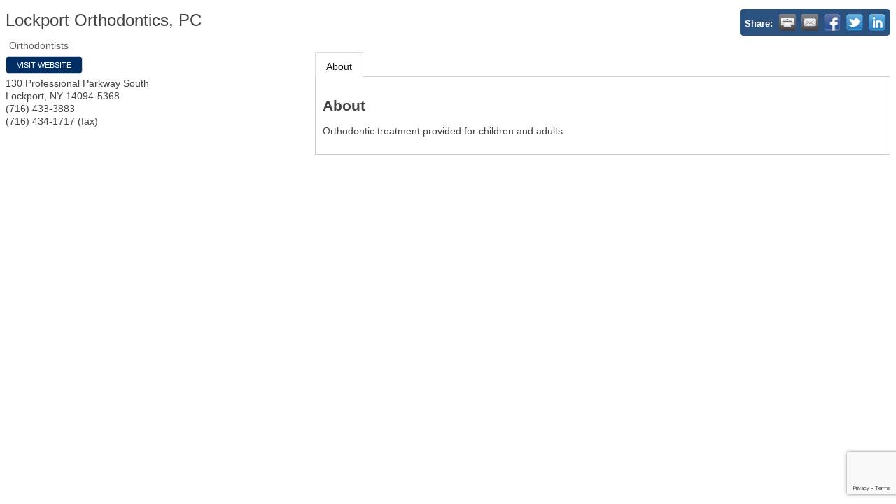

--- FILE ---
content_type: text/html; charset=utf-8
request_url: https://www.google.com/recaptcha/enterprise/anchor?ar=1&k=6LfI_T8rAAAAAMkWHrLP_GfSf3tLy9tKa839wcWa&co=aHR0cHM6Ly9idXNpbmVzcy5uaWFnYXJhY2hhbWJlci5vcmc6NDQz&hl=en&v=N67nZn4AqZkNcbeMu4prBgzg&size=invisible&anchor-ms=20000&execute-ms=30000&cb=9vo40yn7m95k
body_size: 48576
content:
<!DOCTYPE HTML><html dir="ltr" lang="en"><head><meta http-equiv="Content-Type" content="text/html; charset=UTF-8">
<meta http-equiv="X-UA-Compatible" content="IE=edge">
<title>reCAPTCHA</title>
<style type="text/css">
/* cyrillic-ext */
@font-face {
  font-family: 'Roboto';
  font-style: normal;
  font-weight: 400;
  font-stretch: 100%;
  src: url(//fonts.gstatic.com/s/roboto/v48/KFO7CnqEu92Fr1ME7kSn66aGLdTylUAMa3GUBHMdazTgWw.woff2) format('woff2');
  unicode-range: U+0460-052F, U+1C80-1C8A, U+20B4, U+2DE0-2DFF, U+A640-A69F, U+FE2E-FE2F;
}
/* cyrillic */
@font-face {
  font-family: 'Roboto';
  font-style: normal;
  font-weight: 400;
  font-stretch: 100%;
  src: url(//fonts.gstatic.com/s/roboto/v48/KFO7CnqEu92Fr1ME7kSn66aGLdTylUAMa3iUBHMdazTgWw.woff2) format('woff2');
  unicode-range: U+0301, U+0400-045F, U+0490-0491, U+04B0-04B1, U+2116;
}
/* greek-ext */
@font-face {
  font-family: 'Roboto';
  font-style: normal;
  font-weight: 400;
  font-stretch: 100%;
  src: url(//fonts.gstatic.com/s/roboto/v48/KFO7CnqEu92Fr1ME7kSn66aGLdTylUAMa3CUBHMdazTgWw.woff2) format('woff2');
  unicode-range: U+1F00-1FFF;
}
/* greek */
@font-face {
  font-family: 'Roboto';
  font-style: normal;
  font-weight: 400;
  font-stretch: 100%;
  src: url(//fonts.gstatic.com/s/roboto/v48/KFO7CnqEu92Fr1ME7kSn66aGLdTylUAMa3-UBHMdazTgWw.woff2) format('woff2');
  unicode-range: U+0370-0377, U+037A-037F, U+0384-038A, U+038C, U+038E-03A1, U+03A3-03FF;
}
/* math */
@font-face {
  font-family: 'Roboto';
  font-style: normal;
  font-weight: 400;
  font-stretch: 100%;
  src: url(//fonts.gstatic.com/s/roboto/v48/KFO7CnqEu92Fr1ME7kSn66aGLdTylUAMawCUBHMdazTgWw.woff2) format('woff2');
  unicode-range: U+0302-0303, U+0305, U+0307-0308, U+0310, U+0312, U+0315, U+031A, U+0326-0327, U+032C, U+032F-0330, U+0332-0333, U+0338, U+033A, U+0346, U+034D, U+0391-03A1, U+03A3-03A9, U+03B1-03C9, U+03D1, U+03D5-03D6, U+03F0-03F1, U+03F4-03F5, U+2016-2017, U+2034-2038, U+203C, U+2040, U+2043, U+2047, U+2050, U+2057, U+205F, U+2070-2071, U+2074-208E, U+2090-209C, U+20D0-20DC, U+20E1, U+20E5-20EF, U+2100-2112, U+2114-2115, U+2117-2121, U+2123-214F, U+2190, U+2192, U+2194-21AE, U+21B0-21E5, U+21F1-21F2, U+21F4-2211, U+2213-2214, U+2216-22FF, U+2308-230B, U+2310, U+2319, U+231C-2321, U+2336-237A, U+237C, U+2395, U+239B-23B7, U+23D0, U+23DC-23E1, U+2474-2475, U+25AF, U+25B3, U+25B7, U+25BD, U+25C1, U+25CA, U+25CC, U+25FB, U+266D-266F, U+27C0-27FF, U+2900-2AFF, U+2B0E-2B11, U+2B30-2B4C, U+2BFE, U+3030, U+FF5B, U+FF5D, U+1D400-1D7FF, U+1EE00-1EEFF;
}
/* symbols */
@font-face {
  font-family: 'Roboto';
  font-style: normal;
  font-weight: 400;
  font-stretch: 100%;
  src: url(//fonts.gstatic.com/s/roboto/v48/KFO7CnqEu92Fr1ME7kSn66aGLdTylUAMaxKUBHMdazTgWw.woff2) format('woff2');
  unicode-range: U+0001-000C, U+000E-001F, U+007F-009F, U+20DD-20E0, U+20E2-20E4, U+2150-218F, U+2190, U+2192, U+2194-2199, U+21AF, U+21E6-21F0, U+21F3, U+2218-2219, U+2299, U+22C4-22C6, U+2300-243F, U+2440-244A, U+2460-24FF, U+25A0-27BF, U+2800-28FF, U+2921-2922, U+2981, U+29BF, U+29EB, U+2B00-2BFF, U+4DC0-4DFF, U+FFF9-FFFB, U+10140-1018E, U+10190-1019C, U+101A0, U+101D0-101FD, U+102E0-102FB, U+10E60-10E7E, U+1D2C0-1D2D3, U+1D2E0-1D37F, U+1F000-1F0FF, U+1F100-1F1AD, U+1F1E6-1F1FF, U+1F30D-1F30F, U+1F315, U+1F31C, U+1F31E, U+1F320-1F32C, U+1F336, U+1F378, U+1F37D, U+1F382, U+1F393-1F39F, U+1F3A7-1F3A8, U+1F3AC-1F3AF, U+1F3C2, U+1F3C4-1F3C6, U+1F3CA-1F3CE, U+1F3D4-1F3E0, U+1F3ED, U+1F3F1-1F3F3, U+1F3F5-1F3F7, U+1F408, U+1F415, U+1F41F, U+1F426, U+1F43F, U+1F441-1F442, U+1F444, U+1F446-1F449, U+1F44C-1F44E, U+1F453, U+1F46A, U+1F47D, U+1F4A3, U+1F4B0, U+1F4B3, U+1F4B9, U+1F4BB, U+1F4BF, U+1F4C8-1F4CB, U+1F4D6, U+1F4DA, U+1F4DF, U+1F4E3-1F4E6, U+1F4EA-1F4ED, U+1F4F7, U+1F4F9-1F4FB, U+1F4FD-1F4FE, U+1F503, U+1F507-1F50B, U+1F50D, U+1F512-1F513, U+1F53E-1F54A, U+1F54F-1F5FA, U+1F610, U+1F650-1F67F, U+1F687, U+1F68D, U+1F691, U+1F694, U+1F698, U+1F6AD, U+1F6B2, U+1F6B9-1F6BA, U+1F6BC, U+1F6C6-1F6CF, U+1F6D3-1F6D7, U+1F6E0-1F6EA, U+1F6F0-1F6F3, U+1F6F7-1F6FC, U+1F700-1F7FF, U+1F800-1F80B, U+1F810-1F847, U+1F850-1F859, U+1F860-1F887, U+1F890-1F8AD, U+1F8B0-1F8BB, U+1F8C0-1F8C1, U+1F900-1F90B, U+1F93B, U+1F946, U+1F984, U+1F996, U+1F9E9, U+1FA00-1FA6F, U+1FA70-1FA7C, U+1FA80-1FA89, U+1FA8F-1FAC6, U+1FACE-1FADC, U+1FADF-1FAE9, U+1FAF0-1FAF8, U+1FB00-1FBFF;
}
/* vietnamese */
@font-face {
  font-family: 'Roboto';
  font-style: normal;
  font-weight: 400;
  font-stretch: 100%;
  src: url(//fonts.gstatic.com/s/roboto/v48/KFO7CnqEu92Fr1ME7kSn66aGLdTylUAMa3OUBHMdazTgWw.woff2) format('woff2');
  unicode-range: U+0102-0103, U+0110-0111, U+0128-0129, U+0168-0169, U+01A0-01A1, U+01AF-01B0, U+0300-0301, U+0303-0304, U+0308-0309, U+0323, U+0329, U+1EA0-1EF9, U+20AB;
}
/* latin-ext */
@font-face {
  font-family: 'Roboto';
  font-style: normal;
  font-weight: 400;
  font-stretch: 100%;
  src: url(//fonts.gstatic.com/s/roboto/v48/KFO7CnqEu92Fr1ME7kSn66aGLdTylUAMa3KUBHMdazTgWw.woff2) format('woff2');
  unicode-range: U+0100-02BA, U+02BD-02C5, U+02C7-02CC, U+02CE-02D7, U+02DD-02FF, U+0304, U+0308, U+0329, U+1D00-1DBF, U+1E00-1E9F, U+1EF2-1EFF, U+2020, U+20A0-20AB, U+20AD-20C0, U+2113, U+2C60-2C7F, U+A720-A7FF;
}
/* latin */
@font-face {
  font-family: 'Roboto';
  font-style: normal;
  font-weight: 400;
  font-stretch: 100%;
  src: url(//fonts.gstatic.com/s/roboto/v48/KFO7CnqEu92Fr1ME7kSn66aGLdTylUAMa3yUBHMdazQ.woff2) format('woff2');
  unicode-range: U+0000-00FF, U+0131, U+0152-0153, U+02BB-02BC, U+02C6, U+02DA, U+02DC, U+0304, U+0308, U+0329, U+2000-206F, U+20AC, U+2122, U+2191, U+2193, U+2212, U+2215, U+FEFF, U+FFFD;
}
/* cyrillic-ext */
@font-face {
  font-family: 'Roboto';
  font-style: normal;
  font-weight: 500;
  font-stretch: 100%;
  src: url(//fonts.gstatic.com/s/roboto/v48/KFO7CnqEu92Fr1ME7kSn66aGLdTylUAMa3GUBHMdazTgWw.woff2) format('woff2');
  unicode-range: U+0460-052F, U+1C80-1C8A, U+20B4, U+2DE0-2DFF, U+A640-A69F, U+FE2E-FE2F;
}
/* cyrillic */
@font-face {
  font-family: 'Roboto';
  font-style: normal;
  font-weight: 500;
  font-stretch: 100%;
  src: url(//fonts.gstatic.com/s/roboto/v48/KFO7CnqEu92Fr1ME7kSn66aGLdTylUAMa3iUBHMdazTgWw.woff2) format('woff2');
  unicode-range: U+0301, U+0400-045F, U+0490-0491, U+04B0-04B1, U+2116;
}
/* greek-ext */
@font-face {
  font-family: 'Roboto';
  font-style: normal;
  font-weight: 500;
  font-stretch: 100%;
  src: url(//fonts.gstatic.com/s/roboto/v48/KFO7CnqEu92Fr1ME7kSn66aGLdTylUAMa3CUBHMdazTgWw.woff2) format('woff2');
  unicode-range: U+1F00-1FFF;
}
/* greek */
@font-face {
  font-family: 'Roboto';
  font-style: normal;
  font-weight: 500;
  font-stretch: 100%;
  src: url(//fonts.gstatic.com/s/roboto/v48/KFO7CnqEu92Fr1ME7kSn66aGLdTylUAMa3-UBHMdazTgWw.woff2) format('woff2');
  unicode-range: U+0370-0377, U+037A-037F, U+0384-038A, U+038C, U+038E-03A1, U+03A3-03FF;
}
/* math */
@font-face {
  font-family: 'Roboto';
  font-style: normal;
  font-weight: 500;
  font-stretch: 100%;
  src: url(//fonts.gstatic.com/s/roboto/v48/KFO7CnqEu92Fr1ME7kSn66aGLdTylUAMawCUBHMdazTgWw.woff2) format('woff2');
  unicode-range: U+0302-0303, U+0305, U+0307-0308, U+0310, U+0312, U+0315, U+031A, U+0326-0327, U+032C, U+032F-0330, U+0332-0333, U+0338, U+033A, U+0346, U+034D, U+0391-03A1, U+03A3-03A9, U+03B1-03C9, U+03D1, U+03D5-03D6, U+03F0-03F1, U+03F4-03F5, U+2016-2017, U+2034-2038, U+203C, U+2040, U+2043, U+2047, U+2050, U+2057, U+205F, U+2070-2071, U+2074-208E, U+2090-209C, U+20D0-20DC, U+20E1, U+20E5-20EF, U+2100-2112, U+2114-2115, U+2117-2121, U+2123-214F, U+2190, U+2192, U+2194-21AE, U+21B0-21E5, U+21F1-21F2, U+21F4-2211, U+2213-2214, U+2216-22FF, U+2308-230B, U+2310, U+2319, U+231C-2321, U+2336-237A, U+237C, U+2395, U+239B-23B7, U+23D0, U+23DC-23E1, U+2474-2475, U+25AF, U+25B3, U+25B7, U+25BD, U+25C1, U+25CA, U+25CC, U+25FB, U+266D-266F, U+27C0-27FF, U+2900-2AFF, U+2B0E-2B11, U+2B30-2B4C, U+2BFE, U+3030, U+FF5B, U+FF5D, U+1D400-1D7FF, U+1EE00-1EEFF;
}
/* symbols */
@font-face {
  font-family: 'Roboto';
  font-style: normal;
  font-weight: 500;
  font-stretch: 100%;
  src: url(//fonts.gstatic.com/s/roboto/v48/KFO7CnqEu92Fr1ME7kSn66aGLdTylUAMaxKUBHMdazTgWw.woff2) format('woff2');
  unicode-range: U+0001-000C, U+000E-001F, U+007F-009F, U+20DD-20E0, U+20E2-20E4, U+2150-218F, U+2190, U+2192, U+2194-2199, U+21AF, U+21E6-21F0, U+21F3, U+2218-2219, U+2299, U+22C4-22C6, U+2300-243F, U+2440-244A, U+2460-24FF, U+25A0-27BF, U+2800-28FF, U+2921-2922, U+2981, U+29BF, U+29EB, U+2B00-2BFF, U+4DC0-4DFF, U+FFF9-FFFB, U+10140-1018E, U+10190-1019C, U+101A0, U+101D0-101FD, U+102E0-102FB, U+10E60-10E7E, U+1D2C0-1D2D3, U+1D2E0-1D37F, U+1F000-1F0FF, U+1F100-1F1AD, U+1F1E6-1F1FF, U+1F30D-1F30F, U+1F315, U+1F31C, U+1F31E, U+1F320-1F32C, U+1F336, U+1F378, U+1F37D, U+1F382, U+1F393-1F39F, U+1F3A7-1F3A8, U+1F3AC-1F3AF, U+1F3C2, U+1F3C4-1F3C6, U+1F3CA-1F3CE, U+1F3D4-1F3E0, U+1F3ED, U+1F3F1-1F3F3, U+1F3F5-1F3F7, U+1F408, U+1F415, U+1F41F, U+1F426, U+1F43F, U+1F441-1F442, U+1F444, U+1F446-1F449, U+1F44C-1F44E, U+1F453, U+1F46A, U+1F47D, U+1F4A3, U+1F4B0, U+1F4B3, U+1F4B9, U+1F4BB, U+1F4BF, U+1F4C8-1F4CB, U+1F4D6, U+1F4DA, U+1F4DF, U+1F4E3-1F4E6, U+1F4EA-1F4ED, U+1F4F7, U+1F4F9-1F4FB, U+1F4FD-1F4FE, U+1F503, U+1F507-1F50B, U+1F50D, U+1F512-1F513, U+1F53E-1F54A, U+1F54F-1F5FA, U+1F610, U+1F650-1F67F, U+1F687, U+1F68D, U+1F691, U+1F694, U+1F698, U+1F6AD, U+1F6B2, U+1F6B9-1F6BA, U+1F6BC, U+1F6C6-1F6CF, U+1F6D3-1F6D7, U+1F6E0-1F6EA, U+1F6F0-1F6F3, U+1F6F7-1F6FC, U+1F700-1F7FF, U+1F800-1F80B, U+1F810-1F847, U+1F850-1F859, U+1F860-1F887, U+1F890-1F8AD, U+1F8B0-1F8BB, U+1F8C0-1F8C1, U+1F900-1F90B, U+1F93B, U+1F946, U+1F984, U+1F996, U+1F9E9, U+1FA00-1FA6F, U+1FA70-1FA7C, U+1FA80-1FA89, U+1FA8F-1FAC6, U+1FACE-1FADC, U+1FADF-1FAE9, U+1FAF0-1FAF8, U+1FB00-1FBFF;
}
/* vietnamese */
@font-face {
  font-family: 'Roboto';
  font-style: normal;
  font-weight: 500;
  font-stretch: 100%;
  src: url(//fonts.gstatic.com/s/roboto/v48/KFO7CnqEu92Fr1ME7kSn66aGLdTylUAMa3OUBHMdazTgWw.woff2) format('woff2');
  unicode-range: U+0102-0103, U+0110-0111, U+0128-0129, U+0168-0169, U+01A0-01A1, U+01AF-01B0, U+0300-0301, U+0303-0304, U+0308-0309, U+0323, U+0329, U+1EA0-1EF9, U+20AB;
}
/* latin-ext */
@font-face {
  font-family: 'Roboto';
  font-style: normal;
  font-weight: 500;
  font-stretch: 100%;
  src: url(//fonts.gstatic.com/s/roboto/v48/KFO7CnqEu92Fr1ME7kSn66aGLdTylUAMa3KUBHMdazTgWw.woff2) format('woff2');
  unicode-range: U+0100-02BA, U+02BD-02C5, U+02C7-02CC, U+02CE-02D7, U+02DD-02FF, U+0304, U+0308, U+0329, U+1D00-1DBF, U+1E00-1E9F, U+1EF2-1EFF, U+2020, U+20A0-20AB, U+20AD-20C0, U+2113, U+2C60-2C7F, U+A720-A7FF;
}
/* latin */
@font-face {
  font-family: 'Roboto';
  font-style: normal;
  font-weight: 500;
  font-stretch: 100%;
  src: url(//fonts.gstatic.com/s/roboto/v48/KFO7CnqEu92Fr1ME7kSn66aGLdTylUAMa3yUBHMdazQ.woff2) format('woff2');
  unicode-range: U+0000-00FF, U+0131, U+0152-0153, U+02BB-02BC, U+02C6, U+02DA, U+02DC, U+0304, U+0308, U+0329, U+2000-206F, U+20AC, U+2122, U+2191, U+2193, U+2212, U+2215, U+FEFF, U+FFFD;
}
/* cyrillic-ext */
@font-face {
  font-family: 'Roboto';
  font-style: normal;
  font-weight: 900;
  font-stretch: 100%;
  src: url(//fonts.gstatic.com/s/roboto/v48/KFO7CnqEu92Fr1ME7kSn66aGLdTylUAMa3GUBHMdazTgWw.woff2) format('woff2');
  unicode-range: U+0460-052F, U+1C80-1C8A, U+20B4, U+2DE0-2DFF, U+A640-A69F, U+FE2E-FE2F;
}
/* cyrillic */
@font-face {
  font-family: 'Roboto';
  font-style: normal;
  font-weight: 900;
  font-stretch: 100%;
  src: url(//fonts.gstatic.com/s/roboto/v48/KFO7CnqEu92Fr1ME7kSn66aGLdTylUAMa3iUBHMdazTgWw.woff2) format('woff2');
  unicode-range: U+0301, U+0400-045F, U+0490-0491, U+04B0-04B1, U+2116;
}
/* greek-ext */
@font-face {
  font-family: 'Roboto';
  font-style: normal;
  font-weight: 900;
  font-stretch: 100%;
  src: url(//fonts.gstatic.com/s/roboto/v48/KFO7CnqEu92Fr1ME7kSn66aGLdTylUAMa3CUBHMdazTgWw.woff2) format('woff2');
  unicode-range: U+1F00-1FFF;
}
/* greek */
@font-face {
  font-family: 'Roboto';
  font-style: normal;
  font-weight: 900;
  font-stretch: 100%;
  src: url(//fonts.gstatic.com/s/roboto/v48/KFO7CnqEu92Fr1ME7kSn66aGLdTylUAMa3-UBHMdazTgWw.woff2) format('woff2');
  unicode-range: U+0370-0377, U+037A-037F, U+0384-038A, U+038C, U+038E-03A1, U+03A3-03FF;
}
/* math */
@font-face {
  font-family: 'Roboto';
  font-style: normal;
  font-weight: 900;
  font-stretch: 100%;
  src: url(//fonts.gstatic.com/s/roboto/v48/KFO7CnqEu92Fr1ME7kSn66aGLdTylUAMawCUBHMdazTgWw.woff2) format('woff2');
  unicode-range: U+0302-0303, U+0305, U+0307-0308, U+0310, U+0312, U+0315, U+031A, U+0326-0327, U+032C, U+032F-0330, U+0332-0333, U+0338, U+033A, U+0346, U+034D, U+0391-03A1, U+03A3-03A9, U+03B1-03C9, U+03D1, U+03D5-03D6, U+03F0-03F1, U+03F4-03F5, U+2016-2017, U+2034-2038, U+203C, U+2040, U+2043, U+2047, U+2050, U+2057, U+205F, U+2070-2071, U+2074-208E, U+2090-209C, U+20D0-20DC, U+20E1, U+20E5-20EF, U+2100-2112, U+2114-2115, U+2117-2121, U+2123-214F, U+2190, U+2192, U+2194-21AE, U+21B0-21E5, U+21F1-21F2, U+21F4-2211, U+2213-2214, U+2216-22FF, U+2308-230B, U+2310, U+2319, U+231C-2321, U+2336-237A, U+237C, U+2395, U+239B-23B7, U+23D0, U+23DC-23E1, U+2474-2475, U+25AF, U+25B3, U+25B7, U+25BD, U+25C1, U+25CA, U+25CC, U+25FB, U+266D-266F, U+27C0-27FF, U+2900-2AFF, U+2B0E-2B11, U+2B30-2B4C, U+2BFE, U+3030, U+FF5B, U+FF5D, U+1D400-1D7FF, U+1EE00-1EEFF;
}
/* symbols */
@font-face {
  font-family: 'Roboto';
  font-style: normal;
  font-weight: 900;
  font-stretch: 100%;
  src: url(//fonts.gstatic.com/s/roboto/v48/KFO7CnqEu92Fr1ME7kSn66aGLdTylUAMaxKUBHMdazTgWw.woff2) format('woff2');
  unicode-range: U+0001-000C, U+000E-001F, U+007F-009F, U+20DD-20E0, U+20E2-20E4, U+2150-218F, U+2190, U+2192, U+2194-2199, U+21AF, U+21E6-21F0, U+21F3, U+2218-2219, U+2299, U+22C4-22C6, U+2300-243F, U+2440-244A, U+2460-24FF, U+25A0-27BF, U+2800-28FF, U+2921-2922, U+2981, U+29BF, U+29EB, U+2B00-2BFF, U+4DC0-4DFF, U+FFF9-FFFB, U+10140-1018E, U+10190-1019C, U+101A0, U+101D0-101FD, U+102E0-102FB, U+10E60-10E7E, U+1D2C0-1D2D3, U+1D2E0-1D37F, U+1F000-1F0FF, U+1F100-1F1AD, U+1F1E6-1F1FF, U+1F30D-1F30F, U+1F315, U+1F31C, U+1F31E, U+1F320-1F32C, U+1F336, U+1F378, U+1F37D, U+1F382, U+1F393-1F39F, U+1F3A7-1F3A8, U+1F3AC-1F3AF, U+1F3C2, U+1F3C4-1F3C6, U+1F3CA-1F3CE, U+1F3D4-1F3E0, U+1F3ED, U+1F3F1-1F3F3, U+1F3F5-1F3F7, U+1F408, U+1F415, U+1F41F, U+1F426, U+1F43F, U+1F441-1F442, U+1F444, U+1F446-1F449, U+1F44C-1F44E, U+1F453, U+1F46A, U+1F47D, U+1F4A3, U+1F4B0, U+1F4B3, U+1F4B9, U+1F4BB, U+1F4BF, U+1F4C8-1F4CB, U+1F4D6, U+1F4DA, U+1F4DF, U+1F4E3-1F4E6, U+1F4EA-1F4ED, U+1F4F7, U+1F4F9-1F4FB, U+1F4FD-1F4FE, U+1F503, U+1F507-1F50B, U+1F50D, U+1F512-1F513, U+1F53E-1F54A, U+1F54F-1F5FA, U+1F610, U+1F650-1F67F, U+1F687, U+1F68D, U+1F691, U+1F694, U+1F698, U+1F6AD, U+1F6B2, U+1F6B9-1F6BA, U+1F6BC, U+1F6C6-1F6CF, U+1F6D3-1F6D7, U+1F6E0-1F6EA, U+1F6F0-1F6F3, U+1F6F7-1F6FC, U+1F700-1F7FF, U+1F800-1F80B, U+1F810-1F847, U+1F850-1F859, U+1F860-1F887, U+1F890-1F8AD, U+1F8B0-1F8BB, U+1F8C0-1F8C1, U+1F900-1F90B, U+1F93B, U+1F946, U+1F984, U+1F996, U+1F9E9, U+1FA00-1FA6F, U+1FA70-1FA7C, U+1FA80-1FA89, U+1FA8F-1FAC6, U+1FACE-1FADC, U+1FADF-1FAE9, U+1FAF0-1FAF8, U+1FB00-1FBFF;
}
/* vietnamese */
@font-face {
  font-family: 'Roboto';
  font-style: normal;
  font-weight: 900;
  font-stretch: 100%;
  src: url(//fonts.gstatic.com/s/roboto/v48/KFO7CnqEu92Fr1ME7kSn66aGLdTylUAMa3OUBHMdazTgWw.woff2) format('woff2');
  unicode-range: U+0102-0103, U+0110-0111, U+0128-0129, U+0168-0169, U+01A0-01A1, U+01AF-01B0, U+0300-0301, U+0303-0304, U+0308-0309, U+0323, U+0329, U+1EA0-1EF9, U+20AB;
}
/* latin-ext */
@font-face {
  font-family: 'Roboto';
  font-style: normal;
  font-weight: 900;
  font-stretch: 100%;
  src: url(//fonts.gstatic.com/s/roboto/v48/KFO7CnqEu92Fr1ME7kSn66aGLdTylUAMa3KUBHMdazTgWw.woff2) format('woff2');
  unicode-range: U+0100-02BA, U+02BD-02C5, U+02C7-02CC, U+02CE-02D7, U+02DD-02FF, U+0304, U+0308, U+0329, U+1D00-1DBF, U+1E00-1E9F, U+1EF2-1EFF, U+2020, U+20A0-20AB, U+20AD-20C0, U+2113, U+2C60-2C7F, U+A720-A7FF;
}
/* latin */
@font-face {
  font-family: 'Roboto';
  font-style: normal;
  font-weight: 900;
  font-stretch: 100%;
  src: url(//fonts.gstatic.com/s/roboto/v48/KFO7CnqEu92Fr1ME7kSn66aGLdTylUAMa3yUBHMdazQ.woff2) format('woff2');
  unicode-range: U+0000-00FF, U+0131, U+0152-0153, U+02BB-02BC, U+02C6, U+02DA, U+02DC, U+0304, U+0308, U+0329, U+2000-206F, U+20AC, U+2122, U+2191, U+2193, U+2212, U+2215, U+FEFF, U+FFFD;
}

</style>
<link rel="stylesheet" type="text/css" href="https://www.gstatic.com/recaptcha/releases/N67nZn4AqZkNcbeMu4prBgzg/styles__ltr.css">
<script nonce="qPfAcqmov9X5lUTrlGfxVw" type="text/javascript">window['__recaptcha_api'] = 'https://www.google.com/recaptcha/enterprise/';</script>
<script type="text/javascript" src="https://www.gstatic.com/recaptcha/releases/N67nZn4AqZkNcbeMu4prBgzg/recaptcha__en.js" nonce="qPfAcqmov9X5lUTrlGfxVw">
      
    </script></head>
<body><div id="rc-anchor-alert" class="rc-anchor-alert"></div>
<input type="hidden" id="recaptcha-token" value="[base64]">
<script type="text/javascript" nonce="qPfAcqmov9X5lUTrlGfxVw">
      recaptcha.anchor.Main.init("[\x22ainput\x22,[\x22bgdata\x22,\x22\x22,\[base64]/[base64]/[base64]/[base64]/[base64]/[base64]/KGcoTywyNTMsTy5PKSxVRyhPLEMpKTpnKE8sMjUzLEMpLE8pKSxsKSksTykpfSxieT1mdW5jdGlvbihDLE8sdSxsKXtmb3IobD0odT1SKEMpLDApO08+MDtPLS0pbD1sPDw4fFooQyk7ZyhDLHUsbCl9LFVHPWZ1bmN0aW9uKEMsTyl7Qy5pLmxlbmd0aD4xMDQ/[base64]/[base64]/[base64]/[base64]/[base64]/[base64]/[base64]\\u003d\x22,\[base64]\x22,\x22w57Clkp0wrxBAsOVHMKWwqBVUMKdWsK+FAhZw5xofzhIacOGw4XDjynCly9Zw4vDp8KGacO6w7DDmCHCr8KIZsO2LwdyHMK3QQpcwoEfwqYrw7Jiw7Q1w7paesO0wqo/[base64]/KkRXejoQRTlUw4bCssKFEgrCq8OPDlPChFd6woMAw7vCksKrw6dWNsOhwqMBZwrCicOZw4VPPRXDo2ptw7rCosOjw7fCtwnDh2XDj8K+wocEw6QeWAY9w47CvhfCoMKVwpxSw4fCs8O2WMOmwo5MwrxBwoTDm2/DlcOsHGTDgsOdw5zDicOCVMKCw7lmwpQqcUQ1GQt3LmPDlXhFwqc+w6bDq8Kcw5/Do8OVPcOwwr4GesK+UsKyw6jCgGQzKQTCrXLDpFzDncK1w4fDnsOrwqdtw5YDczDDrADChUXCgB3DlsORw4V9MsKmwpNuVMKfKMOjPsO1w4HCssKYw4FPwqJqw6LDmzkOw6A/wpDDtgdgdsOUdMOBw7PDs8OURhIawrnDmBZHUw1PAy/Dr8K7XMKefCA7YMO3UsKKwoTDlcOVw6rDpsKvaFLClcOUUcOJw4zDgMOudEfDq0ggw5bDlsKHdgDCgcOkwqPDsG3Cl8OadsOoXcOQRcKEw4/[base64]/DssOyw6TCtAXCisOpwpHDs3HDh8ObwpvCjsKEwrXDpUMiZsOUw5oKw4DCgMOcVGDClsOTWEHDsB/DkxEGwqrDoiXDiG7Dv8KsEF3ChsKnw6V0dsKaFxI/NArDrl8TwphDBBXDuVzDqMOTw6M3wpJ/w5V5EMOtwrR5PMKtwqA+egszw6TDnsODDsOTZTQDwpFidMK/wq52Gzx8w5fDoMOsw4Y/[base64]/ClzLDsRrDsMKoHwJfwrE4GUxuZ8Kwwr0aLTnCg8OpwoU+w4DDocKHHCouwrVMwq7Dv8K3XitgWMKOIlQ5wpAnwobDlWU7MsKhw4gtDnx0F3FnEmAww4A7aMO6B8OCdRnCrsOgaF7DrnTCmMKgOsO9KHslSMOCwrRbfsKaWyjDq8OjEMK/w5ZrwrsWKl/CqsOhCMKMYhrCj8KXw6Mew7sUw6HCo8OJw4hVYmkNRMKHw4c7KsOUw4Exwpp/wrx1D8KeRnXCoMOWC8KMWsKtKi/Co8Oow57Cj8OwdmB2wo3DmQkVLjnDnm/DrCIqw6nDvR/ClhIiQVTCqGtPwrLDocO0w7PDhjcQw7/DlcOXw7LCn34zI8Khw7hTwrlWbMOJOSzDtMOFEcOnVQHCnsKOwpcCwotbfsK0wo/ChUE3w7XDsMOacgnCqBwYw5JPw6vDncKBw6gzwqLCvnkKw582w40AZ3HCiMO/A8ONOsOqFcKWfcKtA3h+d15qdG7CuMOMw5PCvXF2w7pkwpbDvMOVL8K3wrPDvXYEwrNIDGXDlx7Dl1kmw7I/czXDrSo2wqhKw7lwJsKDZiJJw5wqQMOcK0IBw5RHw7fCnWY3wqN3wrhywpzCnR5TEyB1O8KxecKNNMK/[base64]/w4cYGg8Yw6rCtmg+c8OFWU/CjzJlwpARUBHDrcO6fcOtwqrCvEYfw7PCq8K6SiDDqHprw5IqN8KfXcO3fwVHF8Kcw6bDkcOqMDpdaTEFwqnCsXbChmTCp8K1Yz0+XMKpG8Oxw41NBsO0wrDCvgTDj1LCgCzCpR9WwrE1MVY2wr/Dt8KRNT3DicOWw4TCh29Lwq8uw6rDvi/CoMOTOMKlwprCgMKYw5LDjybDr8OTw6MyKRTDqcOcwq3CiQEMw5ljLUDDggFIN8O9w7bDuAB+w6xkelfDl8KELlJyMSA1w7/CkcOHYGrDhARWwrUPw5vCncO6TcKQHsKAw4p8w5BkEcKUwp/CtcKqaQ3Dkn/DrTkOwozCgzRyCcOkaipQYFdSwqnDpsKJeEYPBz/Dt8O2wpVtw4XDmMOTYMOWQcO2wpDCjQMaP3LDhR08wp0fw53CjcOoeRJRwoTCgW9Fw6bCr8OsM8K3d8KjeBd9wqHDhRrDiXnCmX5vecKJw65QfywVwoJaeyjCoD4OX8KnwpfCmyNDw6bCmALCpcOJwoDDhzfDnsKMP8KRw67Ciy3DgsOkwrPCnFnCuRxewpFhwqU/Fm7Cl8ODw47DkcOrDcO8HSTCnMOLR2Q0w4FdHjXDlyPCjFcdIcOjZ0fDt0/CvMKNwrPCi8KYdGMYwp3DqcOmwqgGw6EXw4nDq0vDpcKEw606w4Nrw6N6wpNjP8K2HG/DuMO6wo7Dq8OGIMOdw4PDr3UufcOobnnDon9kBMOeDcOPw4NyYFxVwqE3wqXCjcOGWX7CtsK2bcO4DsOkw4HCgwpfCMKvwrhKNGvCph/[base64]/Dq2YXMAXCtnTChn3Cu8ODQSbChsKOETIfw7zCtcKcwrJHacKiw7EAw4VfwqMXMQh2csKKwpQHwpjConfDtMKTUw7ChGvDisKwwp9QZX5qK1rCgMOyGcKiZMKPVsOIw5IzwqrDpMOeB8O4wqVsHsO9MWnDphlFwp/[base64]/CvjTCpsOwwoYJwoQ1wo5XZGwlHsKRJF7DtcOjesKqPEcKHj7DvmAFwo7Dj1gADcKTw7o4wpxFw7NvwoVcehtqA8OCF8OCw5Z8w7lfwrDDtsKVKMK/wrFGJC4GZsKBwoNNVSk4SEMgwpLCg8ODCMKpO8OHIxPCiCHCosOHPsKWEBx/wqjDsMOWRMKjwoMRHsK1G0LCjsOZw7XCs2/CmzZ7w6/DlMOjw7kiPFtgbMONBjHCgULCgnUew47DqMKtw4rCoCTDgywCPgNEG8KWwrUlRsOZw45RwoFKMMKPwonDrcKow78dw7TCtwFhCznCq8ODwoZxX8Klw6bDtMKsw7zDnDptwpdAZhY/BlZVw4UwwrFEw5BUFsOwE8Kiw4zDlUQXGcOuwpjDjcO9PQIKw6XCiA3DtVvDs0LCssKddlVzEcOtF8Kww6RAwqHCj3bCs8OOw4zCvsOpw7Ele1Jkf8KXWCXCtsK/[base64]/CvmcZwrBJPcOtbl7DgXfCn8KXw53DqsKcacKdw4kkwrPCk8OPwq1kBcOzwrjDgsK5Q8K0dzfDksOXJlrDohVqbsOSw4TDhsOCZsOSbcKcwprDnlrDjz/CtQLCnTnDgMOALg1Tw41Cw5zCv8K6C1/Cv2bCkCsxw4TCs8KcKsKVwrMhw6c5wqLChcOVccOAOF7CusK2w7vDtSPDvkDDmcKiw41uKsOebXceUMKKNMOdU8OuFRAQRcKdwrYROGnCp8KsRcOAw7ELwqofZzFXwpBaw5DDt8K/acObwrQMw5nDhcKLwrfDt1ciWsKOwqnDmlDDmMO0w5oQwoUvwqnCksOPw4LCojdnwrM/wptJw7TCvRzDn09lRnV7DMKFwq0Fb8OHw7zClknCtMOAw7h3ZsK7XHfCqMKAOBAKaRAqwq9awppYbV7Dk8Oee1fDhMKxLkQEwqpmFMOow4bCkybCoXfClTfDocK+wqbCv8ODbMKOUkXDk11Nw4thQcORw4Y7w4AjCcO+BzDCosKNJsOdw7vDu8KgWVoHBsKnwo/Cmm58wqzCpEHCg8KsM8OdEC/DuDDDkxnChsK+Bn3DkA4ZwpJfAUZIA8O+w6N4KcO+w7HCok/Cr3XDjsKGw4HDuzldw7PDpwxVHMOzwp/CuTvCoxlRw4HDjH09wqrCj8OfcsKcMcKzw4HCpgZbLRLDomRxwqp2OynCggk2wo/CsMKnREcowptZwpZCwrkYw5o+MsOedsOgwoFewoMgb2bCh30Kc8Ovw7bDrW1Cw4dvwqnDvMOBXsKtO8OTLHokwqIrwpDCu8OkVMKJBEgoP8OKMmbDhEXDhjzCtcKUVsOyw7sDBsOsw6rCqUQ+wrXCjcO5acKQwqbCtRDDr1lZwr94w4M/[base64]/[base64]/wqs0w4PDl2luDGrDmj/ClGl6Z1EeVMKYwo1nVcOPwpnCksK1NsO7wqTCisOHKhZQQR/DisO9w4oMZwDCoXQzOgc7G8ORBAPCjcKow5cVQjx1UA7DusKoK8KGHMOTw4TDk8OhIxDDmG/CgkEnw6nCjsOyVXjCsw4rZmjDsw4hw6UCKMO/CBvDlBnDmsK2d3xzNXfClRosw5wDdnMEwpRXwpElaRjDv8Ofw67Cp1Q7NsK5G8KcFcOfWRlNEcK1PMOTwrh9w7/ChwVmDi3DpzwjCMKOJnNmAgEnBUgWBQ7Dp0bDhnbDtg8GwqApw6V1QMKIP1QzGcKuw7fCjcO2w7zCnXhqw5ZLR8O1V8OHSF/CrlRew65yLm7CsizDjcOow5TCqn9baAzDvRhNeMOTwpp9OSo7ckFKFVBnI1/Ch1jCsMO0Fj3DhiPDgTrCkV3DoxXDumfCuhrChcKzAcKTJBXDrMOcThYLEjQBfHnCkHIqVyZ9UsKpw5/Dj8OQQsOlQsORGMKiJD0JXyxiw5rCgMKzNV5Swo/Du1/Cq8K9w4TDsmvDo0oxw4wawrItEMOywoPDhVV0wozDmnTDh8KjdsOuw6sCCcK2VTF4CsKuwrpHworDhB3DssOJw4bDqcK/woYEw4vCsHfDr8KmFcKDw43Ch8OWw4PDsXXChFc6LlPClXYxw7gPwqLCvDPDtMOiw5/DiDNcLcKrwoTClsKiKsOnwrZGw6zDtcOJw7vDs8ObwrPCr8ObNRh6cT8Cw4JZJsO4DMKPWhB5QT9Nw4XDgMOQwqBdwonDtysFwoQWwrrCjirCiBM/wojDiRfCsMO8WyxXSxrCpMOvYcO4wq1nV8Kkwq/CnD3Ct8OyGcOIHzHCkDgLworCtgPCqSBqTcKDwqHCtwvCsMOuAcKmSXEUccORw71tJhPCmyjCgWluHMOiTcOiwrHDgnrDscOnbDLDtyTCrHo6PcKrw5nCgRrCqSfClXLDu17Dl2zCmyFqGwHCq8O6G8ONw4fDhcOCDWRAwrDDkMOfw7c6WA1ONMKqwoI5IsO/w5V8w5XCkcKnHn48wrvCvj8Hw5nDnHltwo8Hwr1/XnbCjcOpw5fCq8KXfRTCokfCncKTI8O+wqJoWHLCi2zCvm0nEcKmwrQrUcOWaBTCvAHDqUJpw5x0AyvCkcKhwqw8worDoWPDrjpTMx4hL8OhcHcMw4ZDaMOrw684w4BMCR9ww4ogw6fDr8O+H8Ojw5vCgy3DtmUjeVHDssKmOTRew6XCghPCjcKDwrA5UC3DpMOyMH/Ck8O7FngPfcKoWcOQw4Vka3LDosObw7DDm3HDs8OFQsKwN8KqesKjIRp8DcOUwrHDkwV0wrM0JEfDtR/DsCvDuMOnDwQFw67Di8OGwpDCjcOowqFmwos1w5gJwqRgwrs+wqHDsMKTw6NKwpx5YUXCk8Krw7s+wotBw7dsPsOxM8Kdw4XCkcOBw4ETAHHDlMOQw7HCpijDlcKmw6zCpMOuwp1mfcOjTsKmT8O/UsKhwoocbcKWV1tew5bDqjovwoNqwqbDkjjCl8KQAMKJGBbCt8KZw4bDiyFgwpoBaDY7w4Q5dsKeNMKdw4csJ11cwpNCZAjDvAk/[base64]/[base64]/KMKNHcOaNyt3wqhtcMO8EGkSwpPDmQDDqHpWwq5sGCLDlcK/FVJgRjfDmcOSwpcJGsKkw7DChMOdw6XDjT1cBWjCuMKtw6HDh3wBw5DDq8OtwpJ0wpXDosKnw6XCq8KYcmsDwo3CmFvDi20/wqvCj8Kvwog3NMKew4pREMKTwq0HNsKawr/CqMKPbcO7BMKMw5LCglzDqcKWw5YrQcO/L8K/WsOsw67CvsOfPcO3bBbDjBEOw4ddw5DDiMO4McOmOcOvFsOqEH0oBxfCuzrCnsKbIRJBw7Frw7vDqkNxFy/CsAdUUsOLM8ORw5nDvMOow4jCmlfCvDDCjgwtw6HCpHLDsMOhwoDDnyfCq8K6wp1ow6J/w6Ujw6E6LXvCiz3DpF8Tw6/CnCp6XcOqwoMSwqhrCcKDw6nCssOJJ8KdwrfDpD3CiSfCgArChcKiJxUKwqdXaUQAwqLDklkaFV7CkMOYNMONORLCocOebsObasKUdW3DogPCqsODZ3YYPcKNccKUwqnCr1fDvXIFwqfDicOXTsOSw7zCmEXDtcOOw6LDiMK8e8O0w6/DnTtKw7ZOJcKxw67DpSExQXfCnF9+w7LCgcKnIsOOw5LDm8KWTMK6w6VCXcOsYMOmAsK1CGcDwpRmwrljwotWw4fDm2RXwrByT2DCt1kzwobDnMONFwEGTH9oXzvDisO5w6zDgTFxwrcxHwxRMX9jwpEwckE0EX0WLH/Cqi9rw5vDggLCh8KZw7jCjHI4IGYewqzDpHrCuMObw7ZEw5phw57DjcKswr95TzrCtcKSwqAFwrpCworCs8Kgw4TDpHNjZSRsw5gAEXwRWyrCtMKww6wrUnEWJFEuwoLCiELDi17DgTzChAPDqsKramUNw5HDmhgHw7fClcKCVjPDn8OiXsKKwqZHbMKJw6xHFh/DvXPDk2fCkEhfwqkkwqd4esKRw4hMwosbN0YFw5XCrGrDhHUfwr9hfgzDhsKzbDNaw64WdMO8dMOMwrvDtMKrVUtBwps/wqF7D8OLw4BuBMKdw6YMc8K1w4gdf8Otwow+HsKzCcOBW8KCO8OPa8OCGSvCtsKQw5tTwpnDmD7CjDPDh8Kiw5IcY3NyCB3CrMOiwrjDujrCjcKRXsKWMzsif8Ofwr1/HsOkw45cQsOowr5SVMObB8OVw4gNOsKyB8Oywp3Cq1taw60sbk/[base64]/CpMOJFljCn8Oaw6PCo2fCnMOqwo/CrzRXw4zCpcOBPBk/[base64]/DlcKiw5XDnnUxacKnw5DCvR9qw6phwpDCkxQdwp5vQwl8W8Ofwr9lw5kCw5s9Jklxw45owoJ0Sn9tAcOBw4LDoUpBw697UR4ybXbDosKpw7R5ZcOfMcO2IcOHe8K/wq/Cij8cw5fCh8KdGcKdw6tWUMO8V0R/D01DwqpBwpRhEMOgBGPDsz4rK8OAwrHDk8Ktw5QhGQ/DksO6UmpvIcK5wrbCksKyw53CkMO4w5rCpMKCw4vCsHhWRcKxwroOYBojw6LDqyfDi8OFw7nCpcOibsOowonCvMKwwr/CtF1GwqkNLMOzw7ZZwr9Fw5fDnMO6UGnDlVfCkQhFwp0FM8Kewo/DvsKcXsOnw5/CvsK2w7BDPjXDksKgwrfCr8OJbB/DrgBAwq7DoXB/wo7DlizCo3dyI0FtTsODYAdlXVfDvGHCqMOjwr3CiMObLnbClErCpS48SXbCqcORw7Row6dfwrZxwq1EcVzCoGHDnsOCc8OPJsKVQQg4w53CiikHw6XCiHnCp8KSU8O9Pg/[base64]/w78zGMODw7hOwrhDwoB8ZcKIwoHCsMOcwoA2FsKbScOJaRfDo8KjwqzDncKBwrTCqXFNDcK+wr3Cqy1pw4LDucOWU8Ouw7nDhMOcSH5Cw6fCjiIUwr3CjsKpJHAWTcO2dT7DosOYwrbDnB15AsK/J0PDk8KtWDwgeMOYaTdNw67ChUAEw5thBC/DjsOwwoLDocONw7rDk8K6bsOJw6PCncK+acOtw5TDg8KOw6LDr3JHfcOEw5PCosOtw7t/FxwqM8OIw5PDlDJJw4ZHw6PDqBJxwozDp0LCpcO4w5vDmcOjw4HCp8KbcMKUf8KfUMObw51Iwpl3w45Rw7PCjsKDw44Ae8KAb0LCkQHCnDTDmsKdwrnCp1fCmMKNTSogITzDoDrDpsO4WMKhBX/DoMOgFnIwfMKOdVzCrMKKD8Ocw7dvPXgRw5nDp8Kzw6zDuFRtwo/[base64]/DhBsXwq/CjsKDw4FdZ8KxUx/[base64]/CpTzCjsOVwr8Lw7nDh1jCnXRrMwkAMCHDm8Khw54dG8Odwq1WwrInwq0GfcKXw4DCnMOPQBRzPsOKwpECw5TCiRgfbcO7eDzCvcOxbMOxecO+w7ASw75qY8KGNsKbJcKQw5jDi8Kvw4fCsMOaDB/Ct8ODwr0Iw7/DiWl9wrpPwrvDvBRawp3CvnwjwoHDsMKLKAklE8Kow6ZxaVzDkEzCmMKpwow9wpnClHLDgMK1wo8qVwcHwpkmw7rCq8KYXsK6wqTDhcKnw60Yw4PCm8KewpUqLMOnwpRVw5LDjSkQCAs+w77DjnQFw4rClcO9AMKVwopOTsO6L8Oow4k3w6HDncOEwr/CljvDsSnDhRLDsDfDg8OLe0DDnsOuw7tVOEnDmm7DnjvDqzvCkAgvwqvDpcK0GntFwrwGw4XCksOLw5EyJcKbfcK/wpwGwq1wecKqw4HCncKtwoJ6ecOzZA/CtzbDgcKyVVbCtBhZHcKFw54nw4XCjMKWOzTCviQlPcOVI8K7EDUjw70jQcOYEsOicsO6wqlbwp13YMO3w4QUJQ0owrR2TsKKwrdLw6oyw4XCpV9zCcOhwqs7w6Ecw4rCkcOxwpfCuMO0asKYXDgzw6x7Q8OOwqPCoy/[base64]/Dp8K2woHCjTnCs8KtwpEpTsOgecK3aVApw59kwoAFTnAeGMO1eGTDoB3CkcKqQybChWvCiDohF8OWwo3Ci8OGw7Zhw4k9w7JQcMOAUcKSScKPwoMEX8KbwoQ7LwXCh8KTRsKSwqfCu8OvN8KqDCfCsVJow4B2Sx3CtzAzCMKpwo3Dh1vDuR9/JcO3f2rCvAjChcKuScKgwqjDlHEjAsOPEsK9wrgSwrPDvm3DqzFow63DncKmCcO4EMOBw5V+w6ZoScOYXQoBw5I1LEDDh8Oww50OEcOuw4/Djh1bJMOaw67DjcOFw5zCmUoASsOMAcKGwoRhGmQSw7UlwpbDssO2wqw0XQ/[base64]/wo/DnHseN8KMw63CiMOSTTDCvMOaT8ODwqLDvMKGP8OWesOUwoHDj18qw6Anwr3Di09GYMKfZg5Iw5rCtDHCjcKSf8OZYcO6w5HCu8O/[base64]/Di8K0w6DCi8KnwqdVTsKRw43ChhsbwprCkMOnRXTChDwDQ3/[base64]/J1Anwo/DusKvQTVRCsOhZsOeBU7CtsObwoI4M8O/GxU1w7XCvMO6XMOdw5/[base64]/Cp05qw7fCl8OWwp7CtsOwayHDtljDnsOkwp1FYAPCusORw7TCgMK7I8KNw54RG3/[base64]/CjsO0Gj/CocKMwoHCrkkPw7/CqUPDjMOwUcKZwrzCgMKMVj/Dr2/CjMKQLsOnwojCiGVIw7zCksOew410AsKVNXfCr8Kgc00ow4bCmDYbdMOKwpoFe8Kaw50LwpwTw4A0wogLTMKkw7vDn8KZwrLDtMKBLkTDll/Dt0nCmE9Mwq3CoTYke8OXw6ZkY8KXPCInGg9MFcKjwpfDhcKkw5/[base64]/DicOww53CnMOtw43Dphx6TsKSXk02SGjDvnYAwrbDuFnCjFzCn8OywoQyw58KEMKiYsKAbMKPw7AjbAHDjcOuw6FGXMKuBjvDqcK9wprDm8O7ThPCtiIiX8Kkw6nDhWzConzCtyjCrMKDF8OWw5RiBMOvdQ46AcOHw6/DlcKJwpRuTyDDqsKxw4DCtTnCkj/[base64]/[base64]/Cr1/DusOIw4TDlcKew4HCksOTw5XCrcKjw7nCmVcySX1ELsKowpAqOH7CrQHCvSTClcK0TMK+w4ECVcKXIMK7VcKoM29CO8O2LwxUbiXDhj7Duj82CMK6w7vDnsOIw4QoF2zDvlQQwpTDujLCiQNIwqDDnsKdNzbDg1PCgsOXBE/DqFPCncOvGMORZMKtw4/Ct8ODwpMZw5nCuMOYTyXCqzbCtWfCkFR0w5rDgm49dm4vIcOlfcKrw7nDm8KZEMOuwpYaDMOawq/DnMKGw6XDt8KSwrvCkhXCrBTDr0lDenDDnTvDnizCosO5M8KMIVEHCWLCh8OyEXLCtcOrw5HDvcKmITRxw6TDrkrDr8O/w6tBw4FpA8KdKsKkMMKCPyzDhUzCssOvIV9gw7QrwoR6wobDvVcSSHIbG8Odw65Faw/CgsOEVMKgPMOLw5BPw53DuS3ChGTCpivDh8KAIMKlBWhLLjMAWcKMC8OYPcOaJXY9w6fCqzXDhcOYQ8KzwrvCkMOBwpZkYMKMwoLCmSbChsKDwo3Chw55wrdkw6/CvMKdw53Ckm7DsxV7wr3CncKBwoExwrHCrRsowpLCrWlvPsOnEsO5w6lvwqpKwovCsMKJBRt/wq9Iw5HCuDvDlkbDqlfDlk8gw5gja8K+W33DqEoAP1IpXMOOwr7Ctxcvw6vDlsOgwoLDtHxxA3cMw7jDhEDDl3cLJCIcRsKRwr1CV8Ohw6TDmw0lN8OPwobCiMKja8OZO8Oiwq5/[base64]/DrCrDiznCusO1JXJ4wrLDvUrCin/CssK1Em8zeMKWwrZ5KxTDnsKMw5vCnsOQX8OowpAcTCgSaCbChAzCksK9EcK7NUDCoWtdLcKKw49yw452w7nCpcO1wrTCqMKkL8OifD/Dv8OMwrLCj3l/w6hrcsKRwqVZdMKkbEvDpETDoTBDDsOmfGDDksOtwoTDpRPCoj/Cg8KiGHRbwrXDgwDCjU7DtyZMdsOXG8OkHR3DssKswqbCucK/ZwzDgnAaGcOjLcOnwrJgw4rCvcOUHsK9w4rCq3DCpxnCrjIUdsO5Dx4Jw5XCmV1tYMOhwqTCpUPDtyw+woZYwoY/[base64]/DpSDChRUGZB5VwpTCvBnDp8KQFHQ2dQbCq8KIUzjDpxHCgRTCg8K5w6HDmMK1Dk/DpB8+wq0Ww7Rhw7FgwoRrf8KWAGlSB0zCiMKPw4Vdw7wCJ8OJwqRHw5vDsFfClMKvUcKjw7zChsOkH8KJw4nCmcOwWsKLW8KYw7LCg8OxwoUCwoQnwoXDvS4iwo7Cg1fDncK/wpgLwpLDmcOKDlTCvsOHSlDDoUbDuMKtMD7CpsOVw7nDiEsewoZ5w5FIEsKYU0xJZHYcw5law6DCqxl7EsOHOMOMLcO+w5TCusOVHSfCh8OpR8KlP8K5wpk7wrVpworCmsOQw511wrzDosK+wqQVwpjDgVXCmhoOwpcew5FXw4zDrjRfWcK7w4/DtMO0bAoXTMKvw7V6w6bCq1AWwp7DpMOAwpbCmsOkwoDCgMK4HsK0w79gw4Mrw758w6/DsGsxw4jCn1nDlVbDpEhnL8Okw44ew6AGUsOKwoTDhMOASg7CoyUlTALCsMOQEcK5woTCihvCp2VQUcO6w7Fvw55lMwwXw6LDhcKeTcO1fsKVwrJRwpnDp0HDjMKAABzCoQfCtsOcw7tvGxTDnkhkwoZRw7cVCmbCscOYw75McW/CjsKEEw3DnENLwqfCmGLDtEbDmjh7wpPDuRDDiiNRNnd0w5rCmgvCmMKzV1BuN8OEXkHCv8KxwrPCthbCqMKAZkRxw4ZJwp9rcynCmRLDkMOXw4Qhw7PChjPDvQZlwpPCgQNfOm4kw4AFw4/Dq8Kvw4t3w5tMTcO5WFsWCSJQNXfCmMKJw5Quwop/w5bDmMOpEMKuaMKWHEvCu2jDgMOJSi8bFUx+w79sG1zDiMKif8K1w7zDv3fDjsKgwrPDvsOQwonCqgHDn8O0DlzDmsKawqvDoMKhw7zDkcO1PinCj0nDi8OWw6XCl8OWTMKswo/Cr3cXExwSRMKsbxNvE8OrEcOkCUZWwqHCkcOgYMKlQUYiwrLDulUSwqEEAcKuwqrCm2trw4E1FcKzw53Cg8OYwpbCqsK/[base64]/DtT5cTWZjJ3jCusKaw4JEcQEzKcOQwpTCuznDkcOUEG3DqRN/EjV/w7rCoE4UwrA4I2/CgMO5woHChhfCghvDry8Bw7DDvsK9w4Ejw55rbWzCjcKLw7fDjcOcGsOdRMO5wp5Kw4oUexvDgMKpwp/ClGo2UW3CvMOMZcKpw7Z/wr7CvENlN8KJHsKnUhDCmQgAAULDq1LDuMO1w4EcasOsZ8Kiw484KMKCOcOrw7rCs37CvMOFw6opPMOwbCsUe8OgwrrDpMOxw6jDgG1aw4k4wqDDmlpZah9/[base64]/w6PDoVlew7MMwq7CvBDCtDwyw5vCnThVO1hIUm3Doz4jH8OEU1zCp8OmYMORwp99NsKKwoTCksOGw7HCmw3ChkslOCctKHZ/w6fDrmYYRh/[base64]/w43ClABTaWJlwpp7GMOZGcK/w47CvG7CkGnCtcKVc8K8EB1fTgYAw67DosKEwrLCj2hofifDmTAnCsO5VB5IcQbCln/Dhzs8wok+wo5wbcKywr5Lw6o9wrMkVMOqVWMVMwjCl37ChxkUCA4XXEXDpcKawpMXw5XDk8Oow7ttwrTCqMK9PAJewozDvhDDr1BgbsObWsKtwpzCmMKgwrPCr8ObcVrDmsObT2jDvBdwTkRJw7hfwqQ6w4nChcKEwoDDocKPwpchRzzDqRkww6/CssK2Wjltw59ZwqUAw5rCmMK5wrfDg8KvWWl5wrZhw7hKSRPDusK5wrc3w7s7wr1hQyTDgsKMdDd7ABzCtsK5NsK7wrXClcOqLcOlw5w+ZcKQw7k/w6DCtMKqdUt5wo8VwoNQwp8cw4rDuMK+bcOlwoZCVFPCoX0VwpMeVQVZwqg1w4HCt8OhwobDlcODw6kjwpQHT1XDjcKkwrLDm2XCscO8asKyw4XCmsKUdMKVCMOEayvCu8KbV3PCncKNGMObLEfCk8OjdcOsw7xVecKhw4TCrn1ZwpwWRjsywrDDr1vDk8Orwq/[base64]/HiJ0w5tgR8KdcSDDmsOfwoLCozBzcMKQWy4dwq4jw7/CksKGCcKmX8ONwrxbwpHDl8Kcw6XDpncIAcO4wpR0wpTDgmQHw5vDvj3CssKHwqA6wrTDqg3CtRFXw4NobMKsw7LCg2fDksK4w7DDlcOZw7cPJcOEwoozO8KbScKPasOVwr7Dv3c/[base64]/[base64]/[base64]/DplhQRwDDtGfCrcKFwqLDiMO5w7VTCjN+w6nCocOtP8KOwoVCw6bCmsKwwqTDicKMa8OLw6DCkRoTw5NbAwV7w4RxaMOEeykNw5w0wrjDrnYxw6fCnsKNGTd/eS7DvhDCusKPw7zCkMKrwrVrAldMworDpzbCgMKMe1xywpzDhMKEw7wFKmwWw77CmmXCg8KSwossQMKwHsK2wr/[base64]/DrVTCp8OKw4ojDkHDoA3CgcOcw4fDlUoOYsOjw6Mbw4EBwpcWaDRyIzY6w4/Ds10gUcKLw6plwqhhwqrClsKUw5XCpF8awr4rw4cQQUIowqdxwr1cwrrCtRwVw6TDt8O9w7NVZcKWRMOTwo8swrfCpzDDiMKHw5HDisKgwpwLRMO+w5gOLcO/w6zDgsOXwpJHcsOgwp1Twr/DqAjDoMKdw6NXPcKuJnNow4DDncKrHsKgPXxnVsKzw5lBbsOjSsKlw7IUMgEWZ8OgH8KZwopfEcO2UMOxw4FYw4bDhxbDncOtw6nCpUbDnsO+CULCgMK9JMKNBcO1w7LDqQJuBMK7wobDv8KdCMKxwoMtw5vDiiUYw7BEZ8KWwpPDj8O6GcKGGX/CpX1PVWNEEj7ClT/CocKLT2wYwpHChXJWwpbDj8KYwqjCn8KoJBPDuwzDoVPCrHxWY8O8KDc8wrDCuMKYA8O9NW8XRcKJw70JwoTDp8KfdcO/[base64]/CiMKaN8Ouw6tbBE/[base64]/[base64]/dcOawqdDA8KjAcOwwr4Xw4TCpX4aA8OvOcKlBHPDi8ORecONw6DCqFMgH2kAIHUoRC8Uw6bDsw1mbMOvw6nDlMONw5HDgsO7YMOuwq/DlsOuwprDmVx/e8ObaB/Dl8O7w5EAw67DnMOGJsKgST/DhRPCvkdrw7nDksOAwqMWE215D8ObZw/Cr8OCwrjCpXJXeMKVfi7Doi5Nw4vCvcOHSjTDn1hjw6DCqh7Csg5fCV/CqDBwAgEsbsK6w4XDmmrDpcKQWEw+wohfwoHCkVEIMcKTGD3DpDM6w5XCtl0ee8KVw6zChzMQUnHDscOBTwkrIQ/CviANwr97w4IcRHd+w7sfc8OKU8KxGStBF1tTwpHDpMKJaXjDlQMFSxrDuXd6HcKUCsKYw6tlXlxNw5Uvw4XCnxLCucK4wqJUd2XDnsKsSmjCng8Lw7NOPgZzBi5XwrTDm8O3w7nCnsK8w4XDiVvCkXlEA8OYwqRrTMKhbnrCvWh/wpPDq8Kawq/CgsKTw6nClXTDjRjDgcOGwpsiwofCmMOwWWNKbMKIw7HDimrDtB3CrgfDtcKUDxFmMHUbXxYYwqRRw4FWwqTCjsOrwohxw77DnUPCi3/DoBk2GcKeAhldJ8OeF8OiwpHCpMOFQ3dtwqTDv8ORwrQYw4zCsMO5Em7DlMOafyfDp2Q8wpQ9fsKwd2JHw7s8wrkcwqzCtx/[base64]/DqMOTFGLDpnh7wowgG1Jgw6Rew6fDrcKBHsKidh0zNsKSwq4/OEAMfXPDh8OZw4EPw5XDhC3DqTAyKlFvwp1AwobDlsObwoIbwofCnx/Cr8KoEsOtwqnDpsO6AwbCpzbDrsOqw7YJfQoFw6A6wq5tw7HCl3nDvQU2PMOSVSRMw6/CqzDChcKtCcKsFcOrOMKZw4nCr8Kyw79kQGwswpDCs8Omw7rCjMK+wrEfP8K1S8O3wqxhwrnDmibCnMKGw6bCnULDjH96FSfDsMKXw5wrw6rDhkrCpsOJYMONN8Kbw6TDo8OBw6R5wpHCkjXDq8Ktw7bChjPChsOEM8K/M8OGdUvCmsObYcOvCChuw7Blw5HDrQ7DtsOAw7YTwro2UC5vw73DiMKrw7jDiMKqw4LCjcKjw5Bmwp5bFcOTa8OXwqrDr8Kxw7fDq8OXwoEBw6/[base64]/Dg8K3wpjCux5lw7zCvcK1w4EfLsOFQ8OYM8OZUi92aMOLw5zClHAiZMOaSnQuAhLCjHLDlsKyFnN2w5LDrGdjwrtnJTTDhCNuw4jDkgHCvwoPZFhHw5PCuEdfRsOfwpQxwr7CuwsUw6XCji5xbcOMRsKZNMO/CMKZR2HDomtjw4rCgjbDrBZ2AcK/w7MTwrbCuMKMBMOLK3PCrMOzTMOFeMKcw5fDkMKwHEF1UsONw63Ctm3CjlkMwoRuRcK9wpvCisO1Hg0jZMOVw77DqS0TXsKKw6PCpl/Dk8Ojw698dlUbwqLCg33CosOlw4IKwrLDpMKUwrPDhmJ2X3TDgcKzbMKsw4XCjsKhwrprw4jCgcKIaCnDu8KtYj7CqMKSax/[base64]/CrcKtw4kUw7DDsMOQw6BewoYDT8Kgd8O8F8K6NMOxw6LCvsObw5vDlMKxE0A5czB/wrLDicOwBU7CgE1lDcOyZcO4w6XDssKjHMOIesK0wojDvsOHwrzDkcOKLT9Rw6ZRw6gcMsOeGsOie8OQw6tHNcKRD2LCimjDs8KGwpobVX7ChDDDoMKZf8O3VsO0CcO/w6t2KMKWQgsQVC/Dl0TDncKiw6h9C0PDgTtZZyRmSxoePsODwqPCnsOvFMOPbVYLPWzCh8OKU8OILMKDwrMHdsO+wotyAMK8wrQXLwkhMnEYWnI/bsOVLUrCvWfCgxIcw4wDwpnCosOdPWAUw6p9S8KwwqbCjcK3wrHCrsOpw6/Cg8OLUcKuwpQcw4HDtUzDq8KvMMOQecOBDQjCgnMSw54OXMKfwqnDjHJ1wp00esOlJzzDscOpw55hwq/CgEYlw6TColZfw4HDtSQ2woY+w79FJ2nCh8OtDMOpw6gMwp3Ct8Kuw5DCmmXDnsKLOcOcwrPDrMKUBcOjwqjCvDTDo8O2HQTDhzoCJ8KgwqbCgcO8D01GwrlZwq0CRXwPbMKSwpDCvcKdw6/Dr3PCg8OIw41RODLDvcK8S8Kaw4TCnjwIwrzCq8O8wp9vLsOvwodXXMKwPnfCv8O6fh/Dq17DiTTDsALCl8OZw60cw67DjBZyTQ9ww7DCn3zCtUomMGkUUcO/CcKUMlHDm8KfYTQ7RWLDsG/Ch8Kuw5R0wpfCjsKiwr00wqYSw6zCrV/Dg8KKXQfCpVfChTQIw6nDpcOFw6N4WsK8w5XCnF46w5zCo8KJwoQSwoPCpH9zOcOMWnnDiMKPNMKKw6YTw6wIM3LDisKVJTXCjWBLwq8tE8OmwqfDpSjCksKtwpp2w5DDvwcXwqYnw6nCpBLDgFvDv8Kww6HCvX/Dl8Knwp3CjcOBwqszw5TDhwBlQEpDwodJfsKheMK/aMOJwqImbS/CpCPDhAPDrsKDIU7DtMK2wozCtjwCw7/CnsK3E2/DhyVtacKXTjnDsHBMJV5RFcObAnQpZFDDiUfCtRfDvsKXw43DhsO4fsOLKHbDocOxOkhSQMKaw6l3PjnDpnROIsKDw7/[base64]/CuUldwqLCqcKCN8OCw6gTwol0RsOtbj/DisKOecKoen3Dt1NiL1IqMnLDsBV4A3HCs8OhN3liw7oewpNTXGAxHcOzwonCnE3Dm8ORWRzCicKEA1kwwr1lwpBrAcK2TMOzwpUvwoLCu8ONw4YGwoBkwr8oEQDCtC/Cs8KjLhJHwrrCkyPCssKOwpwINcKRw63CrC50asOHBH3DsMO3a8O8w4J5w4Emw4lew7kkBsKCZClGw7Riw6XCiMKeUUkqwp7Cpko/[base64]/DnMKGbiDDqTlLWyrDkMKyciwHRTTDo8KZfBN/VcOTw7xMPsOmwqrCj1LDu1Nmw6deFUBsw6IHXGHDgWnCpiDDjsOJw6zDjHILeAXCiXJow4DCtcOEPkVcBBTDiAYJcMKvwo/Ci13CoVvCjsO6w63DiDHCl0jCicOpwp/[base64]/DgsONwrUKJkLDtMK7BXjCqkMrwqhpwrXDhcKAXcKtw6RRwoHCr1hjOsOzw4rDjGXDjDzDjsOBw5VrwpVRNnluwojDhcKcw7/ChTJ1w53DpcK6wqVielx3wpLDpgfCsg1Zw6LCkCDDqzcbw6jDrRjCgU9Sw5nCrRPDtsOzIMOfc8KUwo/DriDClMOTCsOUbTRhw63DrErCj8Khw6nDgcOYW8KQw5LDrSsZSsKZwpbCp8KJQ8KPwqLCtMOWHsKNw6kgw7JlMQAaXMOaPcK/woAowrc6woVTUGFNdibDlUPDvcKJwoJsw7I3wrbCu3dxBCjCrkxwYsORSFg3UsKsAcOXwr7CocK1w6rChGUiS8ONwqLDhMOBQQ/CnhYCw5HDucO7FMKYLxQ/[base64]/wrXDgsObw6sPKEUMHsKew6NUdMKwLwDCv1fDjF4MdsO/w5vCmlAaMHwHwqHDu2oOwrbCmmg9dyQ+IsOCQClbw6XDtH7CsMKhZcKAw7nChXlgwo1NXioMfiLChcOiw7F+wpLDnsOdfX9Pc8OFRwTCiWLDm8ObZ2Z+EGzCjMK2dEFtUgVSw6QVw4jCiiDDksKFW8KjSETCrMOiPRrDo8K+LSJiw7/Cm1TDoMOTw67DscOxwpUfw63ClMOzR1zCgmbDtl0ew58Fwp/CnS9rw47ChSDCsR9fwpLDkSYFN8KJw6/CkhzDsBduwoEJw6/CmsKVw5pHPCxMIMOqGsK7KMKPwrVcw7/DjcKTw5MxUTIjEsOMNARVZWciw4HCiC3CkmBjVTIAwp3CjyJRw57CgVdFwrnCgz/[base64]/[base64]/DnMORwonDghdmKsK2wrHDvcK4wrnCqsKZARnDtWXCrMOCHMOvwrs8cVMvZBjDqxhCwrDDj215csOpwonDncOQVHscwq0ow53DiiTDpjUqwpANWcOBBBBzw6zDv1/CjzcbejfDmQsySsKwIsKEwprDsXRPwrxSHsK4w47Dq8KmWMK/[base64]/[base64]/CicOxw50Fw4lQUcO8KcOOC8Kswo52Y8OBw7Uyw7XDhlgXJjFpS8OLwp5cYMOERmU6LVN4d8KFPsKgwqkAwqZ7woZ/dsKha8KKHsK2CE7CpzRnw4NGw5XCkMKLQw5FWMKlwq5yDXbDq3zCggbDtDRQfT3CuSQyVMKnLsKuQ13Cn8K5wpPCrFzDscO1wqVZdClywpB3w6fCglVOw6HDg2UKZ2bDr8KLNzx7w5Zdwps7w4fCmgdywq3DkMK/Ng8bFQlZw78hwozDsRU1dMO3Sn4uw6LCvMO4VsOVNGTCvMObGcKwwqTDlcODNA1uIGVOw5jCpDAIwovCr8OGwrvCmMOIFjHDl3FQfX4EwpLDqMKZdS9fwr3CosOOfF8abMK/MQxOw6U2w7d6QMKawr11wqLCrkXCgsOxCcKWCmIgWB4JcsK2w7sLS8K4wqESwpF2fF1lw4DDtStCw4nDsnjDl8ODLsKbwrQ0QcKOM8KresOGwqjDl25+wonCu8OUw782w53DpMOGw4/CsljCgcOSw4IBGmzDocOHewVGD8Kbw4U1w4ouBw1zwrwUwrJQXTHDmFAyPMKXMMOQUsKawrEGw5QRwqXDp2Z4bGLDsUVNw4NyES5+M8KAw4vDgQQSIHHCi1jCs8KDLsK1w7bDmMODZAYHLxdKex3DoHvCk3jCmCIhw74Hw5NywrIADV08\x22],null,[\x22conf\x22,null,\x226LfI_T8rAAAAAMkWHrLP_GfSf3tLy9tKa839wcWa\x22,0,null,null,null,1,[21,125,63,73,95,87,41,43,42,83,102,105,109,121],[7059694,789],0,null,null,null,null,0,null,0,null,700,1,null,0,\[base64]/76lBhnEnQkZnOKMAhmv8xEZ\x22,0,0,null,null,1,null,0,0,null,null,null,0],\x22https://business.niagarachamber.org:443\x22,null,[3,1,1],null,null,null,1,3600,[\x22https://www.google.com/intl/en/policies/privacy/\x22,\x22https://www.google.com/intl/en/policies/terms/\x22],\x22PkpN8yz2z0D/4JZuitcTPhtZ0PS7ybSMCA9yHQLwLxI\\u003d\x22,1,0,null,1,1769516053703,0,0,[116,108,149,133,49],null,[161,106,50],\x22RC-rmoAEzhzlNhNkQ\x22,null,null,null,null,null,\x220dAFcWeA4wyQQXCabaDwUxpyBK36PmXhM-f58V1Lqcx5PyiGF3FwLSDt25w9evJlLJWfAqfC1eqqCdUBBkxZalLV3y7h9Dc4nKoA\x22,1769598853507]");
    </script></body></html>